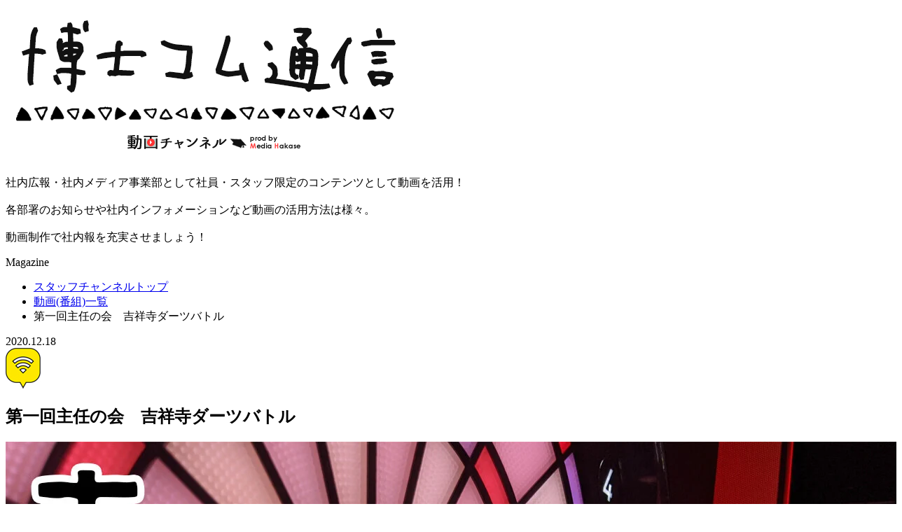

--- FILE ---
content_type: text/html; charset=UTF-8
request_url: https://www.web-hakase.com/s_video/page_753.html
body_size: 3434
content:

<!DOCTYPE HTML>
<html>

<head>
<title>博士コム通信</title>
<meta name="description" content="博士コムの主任が主催するイベント第一弾！初心者から経験者まで入り混じってのダーツバトル「第一回主任の会　吉祥寺ダーツバトル」動画です。">
<meta name="keywords" content="">
<meta content="IE=edge" http-equiv="X-UA-Compatible">
<meta http-equiv="Content-Type" content="text/html; charset=utf-8">
<meta http-equiv="Content-Script-Type" content="text/javascript">
<meta http-equiv="Content-Style-Type" content="text/css">
<link rel="stylesheet" href="https://use.fontawesome.com/releases/v5.6.3/css/all.css">
<link href="/staff_setting/01/css/base.css" rel="stylesheet" type="text/css" media="screen, projection, print">
<link href="/staff_setting/01/css/common_sp.css" rel="stylesheet" type="text/css" media="screen, projection">
<link href="/staff_setting/01/css/common_pc.css" rel="stylesheet" type="text/css" media="screen, projection, print">
<link href="/staff_setting/01/css/ch_cms_list_pc.css" rel="stylesheet" type="text/css" media="screen, projection, print">
    <link href="/staff_setting/01/css/ch_cms_detail_pc.css" rel="stylesheet" type="text/css" media="screen, projection, print">
<script src="https://ajax.aspnetcdn.com/ajax/jQuery/jquery-2.2.3.min.js"></script>
<!--[if lt IE 9]>
<script src="https://css3-mediaqueries-js.googlecode.com/svn/trunk/css3-mediaqueries.js"></script>
<![endif]-->
<script>
 $('head').append(
  '<style>body{display:none;}'
 );
 $(window).on("load", function() {
  $('body').delay(300).fadeIn("800");
 });
</script>
<script type="text/javascript">
 $(function() {
  $(window).scroll(function() {
   $(".fadein").each(function() {
    var imgPos = $(this).offset().top;
    var scroll = $(window).scrollTop();
    var windowHeight = $(window).height();
    if (scroll > imgPos - windowHeight + windowHeight / 8) {
     $(this).addClass("fade_in");
    } else {
     $(this).removeClass("fade_in");
    }
   });
  });
 });
</script>
<script type="text/javascript">
 $(function() {
  $('.Toggle').click(function() {
   $(this).toggleClass('active');
   if ($(this).hasClass('active')) {
    $('.NavMenu').addClass('active'); //クラスを付与
   } else {
    $('.NavMenu').removeClass('active'); //クラスを外す
   }
  });
 });
</script>
<!-- Google Tag Manager -->
<script>(function(w,d,s,l,i){w[l]=w[l]||[];w[l].push({'gtm.start':
new Date().getTime(),event:'gtm.js'});var f=d.getElementsByTagName(s)[0],
j=d.createElement(s),dl=l!='dataLayer'?'&l='+l:'';j.async=true;j.src=
'https://www.googletagmanager.com/gtm.js?id='+i+dl;f.parentNode.insertBefore(j,f);
})(window,document,'script','dataLayer','GTM-NJWFFRR');</script>
<!-- End Google Tag Manager -->
<link href="css/top_pc.css" rel="stylesheet" type="text/css" media="screen, projection, print">
<link href="css/top_sp.css" rel="stylesheet" type="text/css" media="screen, projection">
<script type="text/javascript" src="/jcjs/cms_blogparts.js?v=2.3"></script>
<script type="text/javascript" src="/jcjs/jquery.fancybox.js?v=2.1.5"></script>
<link rel="stylesheet" type="text/css" href="/jcjs/css/jquery.fancybox.css?v=2.1.5" media="screen" />
</head>

<body>
<!---------- header ---------->
<!-- Google Tag Manager (noscript) -->
<noscript><iframe src="https://www.googletagmanager.com/ns.html?id=GTM-NJWFFRR"
height="0" width="0" style="display:none;visibility:hidden"></iframe></noscript>
<!-- End Google Tag Manager (noscript) -->

<!--header pc-->
<header class="sp_off">
	<h1><a href="/s_channel/"><img src="/staff_setting/01/img/common/h_logo.png" alt="博士コム通信"></a></h1>
	<div class="h_note">
		<p>社内広報・社内メディア事業部として社員・スタッフ限定のコンテンツとして動画を活用！<br><br>各部署のお知らせや社内インフォメーションなど動画の活用方法は様々。<br><br>動画制作で社内報を充実させましょう！</p>
	</div>
	<div class="h_month">
		<div class="h_mo_txt">
			<p>Magazine </p>
		</div>
	</div>
</header>
<!--header pc-->




<script type="application/ld+json">
{
  "@context": "http://schema.org",
  "@type": "VideoObject",
  "name": "第一回主任の会　吉祥寺ダーツバトル",
  "description": "博士コムの主任が主催するイベント第一弾！初心者から経験者まで入り混じってのダーツバトル　博士.comスタッフチャンネルの「第一回主任の会　吉祥寺ダーツバトル」動画です。",
  "thumbnailUrl": "",
  "uploadDate": "2020.12.18",
  "duration": "",
  "contentUrl": "",
  "interactionCount": ""
}
</script>
	
<!-- detail_01 -->
<div class="detail_01">
 <div class="detail_row">
<div class="pan">
    <ul itemscope itemtype="http://schema.org/BreadcrumbList">
        <li itemscope itemprop="itemListElement" itemtype="http://schema.org/ListItem">
            <a itemprop="item" href="/s_channel/"><span itemprop="name">スタッフチャンネルトップ</span></a>
            <meta itemprop="position" content="1" />
        </li>
        <li itemscope itemprop="itemListElement" itemtype="http://schema.org/ListItem">
            <a itemprop="item" href="/s_video/"><span itemprop="name">動画(番組)一覧</span></a>
            <meta itemprop="position" content="2" />
        </li>
        <li itemscope itemprop="itemListElement" itemtype="http://schema.org/ListItem">
            <span itemprop="name">第一回主任の会　吉祥寺ダーツバトル</span>
            <meta itemprop="position" content="3" />
        </li>
    </ul>
</div>
  <div class="detail_01_blok">
    <div class="ch_date">2020.12.18</div>
<div class="staff_ch_program_tl ">
    <div class="tl_icon"><img src="/staff_setting/01/img/common/cms_h2_icom.jpg" alt=""></div>
    <h2>第一回主任の会　吉祥寺ダーツバトル</h2>
</div>
    <div class="detail_01_movie_wrap">
     <iframe src="https://player.vimeo.com/video/478853495" width="1280" height="720" frameborder="0" allow="autoplay; fullscreen" allowfullscreen title="第一回主任の会　吉祥寺ダーツバトル"></iframe>
    </div>
    <div class="detail_01_txt">  
     主任が企画するイベント第一弾　「吉祥寺ダーツバトル」！！！<br />
<br />
自薦の？ダーツ強者たちが集結し、己のダーツの腕を披露するダーツ対決。<br />
<br />
<img alt="" src="/jcfiles/image/PXL_20201110_124434469.jpg" style="height: 360px; width: 640px;" /><br />
<br />
今のダーツは、正面からダーツを放つ姿を録画して直後にフォームの確認ができるんです。驚きです。<br />
<br />
初心者と言いながらマイダーツを持参するメンバーも<img alt="" height="19" src="/jcfiles/emoji/shades_smile.gif" title="" width="19" /><br />
ど真ん中のブルを射止めたからといって勝者になれるわけではないというダーツ！<br />
<br />
今宵の勝者は一体誰！？<br />
<br />
<img alt="" src="/jcfiles/image/IMG_6285.JPG" style="height: 480px; width: 640px;" /><br />
<br />
<br />
&nbsp;
    </div>
   </div>
  <div class="detail_01_page_next">
    <ul>
     <li><a class="jc_pagelink jc_pre" href="https://www.web-hakase.com/s_video/page_754.html">【主任主催の会】極盛のネギと極上の鴨を味わう会</a></li>
     <li><a href="/s_video/">一覧へ</a></li>
     <li><a class="jc_pagelink jc_next" href="https://www.web-hakase.com/s_video/page_752.html">男3人！真夏のゴルフ合宿</a></li>
    </ul>
   </div>
 </div>
</div>
<!-- /detail01 -->

<!---------- footer ---------->
<!-- foot pc-->
<footer id="footer">
 <div class="f_nav_tl"><img src="/staff_setting/01/img/common/index_tl.png" alt="目次"></div>
 <div class="f_nav">
  <ul>
   <li><a href="/s_video/topic/104/42/index.php"><span>p1</span>
     <p>今週のこの人どんなひと？</p>
    </a></li>
   <li><a href="/s_video/topic/104/37/index.php"><span>p2</span>
     <p>Happy Birth Day!!</p>
    </a></li>
   <li><a href="/s_video/topic/104/40/index.php"><span>p3</span>
     <p>社内イベントムービー</p>
    </a></li>
   <li><a href="/s_video/topic/104/43/index.php"><span>p4</span>
     <p>部署でつなぐ！動画リレー！</p>
    </a></li>
   <li><a href="/s_video/topic/104/41/index.php"><span>p5</span>
     <p>動画で学ぼう</p>
    </a></li>
   <li><a href="/s_video/topic/104/44/index.php"><span>p6</span>
     <p>New!リリース情報</p>
    </a></li>
   <li><a href="/s_video/topic/104/39/index.php"><span>p7</span>
     <p>みんなのHoliday！</p>
    </a></li>
  </ul>
 </div>
 <div class="f_logo"><a href="/s_channel/"><img src="/staff_setting/01/img/common/f_logo.png" alt="博士コム通信"></a></div>
</footer>
<div class="copy"><span>c Hakase.com 2019</span></div>
<!-- foot pc-->

<script src="//ajax.googleapis.com/ajax/libs/jquery/1.11.1/jquery.min.js"></script>
<script>
 jQuery(function() {
  var ua = navigator.userAgent;
  if ((ua.indexOf('iPhone') > 0) || ua.indexOf('iPod') > 0 || (ua.indexOf('Android') > 0 && ua.indexOf('Mobile') > 0)) {
   jQuery('head').prepend('<meta name="viewport" content="width=device-width,initial-scale=1">');
  } else {
   jQuery('head').prepend('<meta name="viewport" content="width=1200">');
  }
 });
</script><!---------- /footer ---------->

</body>

</html>





--- FILE ---
content_type: text/html; charset=UTF-8
request_url: https://player.vimeo.com/video/478853495
body_size: 6441
content:
<!DOCTYPE html>
<html lang="en">
<head>
  <meta charset="utf-8">
  <meta name="viewport" content="width=device-width,initial-scale=1,user-scalable=yes">
  
  <link rel="canonical" href="https://player.vimeo.com/video/478853495">
  <meta name="googlebot" content="noindex,indexifembedded">
  
  
  <title>第一回主任の会　吉祥寺ダーツバトル on Vimeo</title>
  <style>
      body, html, .player, .fallback {
          overflow: hidden;
          width: 100%;
          height: 100%;
          margin: 0;
          padding: 0;
      }
      .fallback {
          
              background-color: transparent;
          
      }
      .player.loading { opacity: 0; }
      .fallback iframe {
          position: fixed;
          left: 0;
          top: 0;
          width: 100%;
          height: 100%;
      }
  </style>
  <link rel="modulepreload" href="https://f.vimeocdn.com/p/4.46.22/js/player.module.js" crossorigin="anonymous">
  <link rel="modulepreload" href="https://f.vimeocdn.com/p/4.46.22/js/vendor.module.js" crossorigin="anonymous">
  <link rel="preload" href="https://f.vimeocdn.com/p/4.46.22/css/player.css" as="style">
</head>

<body>


<div class="vp-placeholder">
    <style>
        .vp-placeholder,
        .vp-placeholder-thumb,
        .vp-placeholder-thumb::before,
        .vp-placeholder-thumb::after {
            position: absolute;
            top: 0;
            bottom: 0;
            left: 0;
            right: 0;
        }
        .vp-placeholder {
            visibility: hidden;
            width: 100%;
            max-height: 100%;
            height: calc(720 / 1280 * 100vw);
            max-width: calc(1280 / 720 * 100vh);
            margin: auto;
        }
        .vp-placeholder-carousel {
            display: none;
            background-color: #000;
            position: absolute;
            left: 0;
            right: 0;
            bottom: -60px;
            height: 60px;
        }
    </style>

    

    
        <style>
            .vp-placeholder-thumb {
                overflow: hidden;
                width: 100%;
                max-height: 100%;
                margin: auto;
            }
            .vp-placeholder-thumb::before,
            .vp-placeholder-thumb::after {
                content: "";
                display: block;
                filter: blur(7px);
                margin: 0;
                background: url(https://i.vimeocdn.com/video/1020674115-8ae0396e7778abf22219052f519c7d27bf6af991323cd62bf33deb45ec61afb7-d?mw=80&q=85) 50% 50% / contain no-repeat;
            }
            .vp-placeholder-thumb::before {
                 
                margin: -30px;
            }
        </style>
    

    <div class="vp-placeholder-thumb"></div>
    <div class="vp-placeholder-carousel"></div>
    <script>function placeholderInit(t,h,d,s,n,o){var i=t.querySelector(".vp-placeholder"),v=t.querySelector(".vp-placeholder-thumb");if(h){var p=function(){try{return window.self!==window.top}catch(a){return!0}}(),w=200,y=415,r=60;if(!p&&window.innerWidth>=w&&window.innerWidth<y){i.style.bottom=r+"px",i.style.maxHeight="calc(100vh - "+r+"px)",i.style.maxWidth="calc("+n+" / "+o+" * (100vh - "+r+"px))";var f=t.querySelector(".vp-placeholder-carousel");f.style.display="block"}}if(d){var e=new Image;e.onload=function(){var a=n/o,c=e.width/e.height;if(c<=.95*a||c>=1.05*a){var l=i.getBoundingClientRect(),g=l.right-l.left,b=l.bottom-l.top,m=window.innerWidth/g*100,x=window.innerHeight/b*100;v.style.height="calc("+e.height+" / "+e.width+" * "+m+"vw)",v.style.maxWidth="calc("+e.width+" / "+e.height+" * "+x+"vh)"}i.style.visibility="visible"},e.src=s}else i.style.visibility="visible"}
</script>
    <script>placeholderInit(document,  false ,  true , "https://i.vimeocdn.com/video/1020674115-8ae0396e7778abf22219052f519c7d27bf6af991323cd62bf33deb45ec61afb7-d?mw=80\u0026q=85",  1280 ,  720 );</script>
</div>

<div id="player" class="player"></div>
<script>window.playerConfig = {"cdn_url":"https://f.vimeocdn.com","vimeo_api_url":"api.vimeo.com","request":{"files":{"dash":{"cdns":{"akfire_interconnect_quic":{"avc_url":"https://vod-adaptive-ak.vimeocdn.com/exp=1766281518~acl=%2F148451b6-d437-4427-b8a3-921363540523%2Fpsid%3D686e44b64580933228b390896ca3803d56392a8bcae590c5219ab31767d63f2f%2F%2A~hmac=b32e43103b74bfb9ad682309e2acb2e9ec0a06d5646402c1efdeaed6ec8fcc4c/148451b6-d437-4427-b8a3-921363540523/psid=686e44b64580933228b390896ca3803d56392a8bcae590c5219ab31767d63f2f/v2/playlist/av/primary/playlist.json?omit=av1-hevc\u0026pathsig=8c953e4f~8F5Vn67Gz9IhObyq2u78sBEe_gz9nIPDoxoFI8NJHxU\u0026r=dXM%3D\u0026rh=1WcZE7","origin":"gcs","url":"https://vod-adaptive-ak.vimeocdn.com/exp=1766281518~acl=%2F148451b6-d437-4427-b8a3-921363540523%2Fpsid%3D686e44b64580933228b390896ca3803d56392a8bcae590c5219ab31767d63f2f%2F%2A~hmac=b32e43103b74bfb9ad682309e2acb2e9ec0a06d5646402c1efdeaed6ec8fcc4c/148451b6-d437-4427-b8a3-921363540523/psid=686e44b64580933228b390896ca3803d56392a8bcae590c5219ab31767d63f2f/v2/playlist/av/primary/playlist.json?pathsig=8c953e4f~8F5Vn67Gz9IhObyq2u78sBEe_gz9nIPDoxoFI8NJHxU\u0026r=dXM%3D\u0026rh=1WcZE7"},"fastly_skyfire":{"avc_url":"https://skyfire.vimeocdn.com/1766281518-0xcd58e8184be1b45ae9d25b4b200de3bf11e35237/148451b6-d437-4427-b8a3-921363540523/psid=686e44b64580933228b390896ca3803d56392a8bcae590c5219ab31767d63f2f/v2/playlist/av/primary/playlist.json?omit=av1-hevc\u0026pathsig=8c953e4f~8F5Vn67Gz9IhObyq2u78sBEe_gz9nIPDoxoFI8NJHxU\u0026r=dXM%3D\u0026rh=1WcZE7","origin":"gcs","url":"https://skyfire.vimeocdn.com/1766281518-0xcd58e8184be1b45ae9d25b4b200de3bf11e35237/148451b6-d437-4427-b8a3-921363540523/psid=686e44b64580933228b390896ca3803d56392a8bcae590c5219ab31767d63f2f/v2/playlist/av/primary/playlist.json?pathsig=8c953e4f~8F5Vn67Gz9IhObyq2u78sBEe_gz9nIPDoxoFI8NJHxU\u0026r=dXM%3D\u0026rh=1WcZE7"}},"default_cdn":"akfire_interconnect_quic","separate_av":true,"streams":[{"profile":"165","id":"4fba1c3b-bb2a-43c6-9b38-10f61403f51a","fps":29.98,"quality":"540p"},{"profile":"139","id":"76e99d49-3afc-4f03-bd38-1276eddb72f5","fps":29.98,"quality":"240p"},{"profile":"164","id":"d028cd91-ab22-45c9-aef6-25cdf39134bf","fps":29.98,"quality":"360p"},{"profile":"174","id":"e3b2fbae-1b7c-476a-a340-cb20c18489cd","fps":29.98,"quality":"720p"}],"streams_avc":[{"profile":"139","id":"76e99d49-3afc-4f03-bd38-1276eddb72f5","fps":29.98,"quality":"240p"},{"profile":"164","id":"d028cd91-ab22-45c9-aef6-25cdf39134bf","fps":29.98,"quality":"360p"},{"profile":"174","id":"e3b2fbae-1b7c-476a-a340-cb20c18489cd","fps":29.98,"quality":"720p"},{"profile":"165","id":"4fba1c3b-bb2a-43c6-9b38-10f61403f51a","fps":29.98,"quality":"540p"}]},"hls":{"cdns":{"akfire_interconnect_quic":{"avc_url":"https://vod-adaptive-ak.vimeocdn.com/exp=1766281518~acl=%2F148451b6-d437-4427-b8a3-921363540523%2Fpsid%3D686e44b64580933228b390896ca3803d56392a8bcae590c5219ab31767d63f2f%2F%2A~hmac=b32e43103b74bfb9ad682309e2acb2e9ec0a06d5646402c1efdeaed6ec8fcc4c/148451b6-d437-4427-b8a3-921363540523/psid=686e44b64580933228b390896ca3803d56392a8bcae590c5219ab31767d63f2f/v2/playlist/av/primary/playlist.m3u8?omit=av1-hevc-opus\u0026pathsig=8c953e4f~14VvbTtDX_sfw4JEn08AlkGrN2fihkdVti9Npc2po0s\u0026r=dXM%3D\u0026rh=1WcZE7\u0026sf=fmp4","origin":"gcs","url":"https://vod-adaptive-ak.vimeocdn.com/exp=1766281518~acl=%2F148451b6-d437-4427-b8a3-921363540523%2Fpsid%3D686e44b64580933228b390896ca3803d56392a8bcae590c5219ab31767d63f2f%2F%2A~hmac=b32e43103b74bfb9ad682309e2acb2e9ec0a06d5646402c1efdeaed6ec8fcc4c/148451b6-d437-4427-b8a3-921363540523/psid=686e44b64580933228b390896ca3803d56392a8bcae590c5219ab31767d63f2f/v2/playlist/av/primary/playlist.m3u8?omit=opus\u0026pathsig=8c953e4f~14VvbTtDX_sfw4JEn08AlkGrN2fihkdVti9Npc2po0s\u0026r=dXM%3D\u0026rh=1WcZE7\u0026sf=fmp4"},"fastly_skyfire":{"avc_url":"https://skyfire.vimeocdn.com/1766281518-0xcd58e8184be1b45ae9d25b4b200de3bf11e35237/148451b6-d437-4427-b8a3-921363540523/psid=686e44b64580933228b390896ca3803d56392a8bcae590c5219ab31767d63f2f/v2/playlist/av/primary/playlist.m3u8?omit=av1-hevc-opus\u0026pathsig=8c953e4f~14VvbTtDX_sfw4JEn08AlkGrN2fihkdVti9Npc2po0s\u0026r=dXM%3D\u0026rh=1WcZE7\u0026sf=fmp4","origin":"gcs","url":"https://skyfire.vimeocdn.com/1766281518-0xcd58e8184be1b45ae9d25b4b200de3bf11e35237/148451b6-d437-4427-b8a3-921363540523/psid=686e44b64580933228b390896ca3803d56392a8bcae590c5219ab31767d63f2f/v2/playlist/av/primary/playlist.m3u8?omit=opus\u0026pathsig=8c953e4f~14VvbTtDX_sfw4JEn08AlkGrN2fihkdVti9Npc2po0s\u0026r=dXM%3D\u0026rh=1WcZE7\u0026sf=fmp4"}},"default_cdn":"akfire_interconnect_quic","separate_av":true}},"file_codecs":{"av1":[],"avc":["76e99d49-3afc-4f03-bd38-1276eddb72f5","d028cd91-ab22-45c9-aef6-25cdf39134bf","e3b2fbae-1b7c-476a-a340-cb20c18489cd","4fba1c3b-bb2a-43c6-9b38-10f61403f51a"],"hevc":{"dvh1":[],"hdr":[],"sdr":[]}},"lang":"en","referrer":"https://www.web-hakase.com/s_video/page_753.html","cookie_domain":".vimeo.com","signature":"059b83083aaffe470244d18dc1e0061f","timestamp":1766277918,"expires":3600,"thumb_preview":{"url":"https://videoapi-sprites.vimeocdn.com/video-sprites/image/dbfda3d6-638c-472f-98ea-cc65cef0cb17.0.jpeg?ClientID=sulu\u0026Expires=1766281518\u0026Signature=7a39874b8826735936590a51583edc2c5e952cd8","height":2880,"width":4260,"frame_height":240,"frame_width":426,"columns":10,"frames":120},"currency":"USD","session":"01efaf08c20e00420aea6e10acc834a744670bfd1766277918","cookie":{"volume":1,"quality":null,"hd":0,"captions":null,"transcript":null,"captions_styles":{"color":null,"fontSize":null,"fontFamily":null,"fontOpacity":null,"bgOpacity":null,"windowColor":null,"windowOpacity":null,"bgColor":null,"edgeStyle":null},"audio_language":null,"audio_kind":null,"qoe_survey_vote":0,"languages_toast":0},"build":{"backend":"ec543be","js":"4.46.22"},"urls":{"js":"https://f.vimeocdn.com/p/4.46.22/js/player.js","js_base":"https://f.vimeocdn.com/p/4.46.22/js","js_module":"https://f.vimeocdn.com/p/4.46.22/js/player.module.js","js_vendor_module":"https://f.vimeocdn.com/p/4.46.22/js/vendor.module.js","locales_js":{"de-DE":"https://f.vimeocdn.com/p/4.46.22/js/player.de-DE.js","en":"https://f.vimeocdn.com/p/4.46.22/js/player.js","es":"https://f.vimeocdn.com/p/4.46.22/js/player.es.js","fr-FR":"https://f.vimeocdn.com/p/4.46.22/js/player.fr-FR.js","ja-JP":"https://f.vimeocdn.com/p/4.46.22/js/player.ja-JP.js","ko-KR":"https://f.vimeocdn.com/p/4.46.22/js/player.ko-KR.js","pt-BR":"https://f.vimeocdn.com/p/4.46.22/js/player.pt-BR.js","zh-CN":"https://f.vimeocdn.com/p/4.46.22/js/player.zh-CN.js"},"ambisonics_js":"https://f.vimeocdn.com/p/external/ambisonics.min.js","barebone_js":"https://f.vimeocdn.com/p/4.46.22/js/barebone.js","chromeless_js":"https://f.vimeocdn.com/p/4.46.22/js/chromeless.js","three_js":"https://f.vimeocdn.com/p/external/three.rvimeo.min.js","vuid_js":"https://f.vimeocdn.com/js_opt/modules/utils/vuid.min.js","hive_sdk":"https://f.vimeocdn.com/p/external/hive-sdk.js","hive_interceptor":"https://f.vimeocdn.com/p/external/hive-interceptor.js","proxy":"https://player.vimeo.com/static/proxy.html","css":"https://f.vimeocdn.com/p/4.46.22/css/player.css","chromeless_css":"https://f.vimeocdn.com/p/4.46.22/css/chromeless.css","fresnel":"https://arclight.vimeo.com/add/player-stats","player_telemetry_url":"https://arclight.vimeo.com/player-events","telemetry_base":"https://lensflare.vimeo.com"},"flags":{"plays":1,"dnt":0,"autohide_controls":0,"preload_video":"metadata_on_hover","qoe_survey_forced":0,"ai_widget":0,"ecdn_delta_updates":0,"disable_mms":0,"check_clip_skipping_forward":0},"country":"US","client":{"ip":"3.144.168.94"},"ab_tests":{"cross_origin_texttracks":{"group":"control","track":false,"data":null}},"atid":"3402988886.1766277918","ai_widget_signature":"7ea4460248dc3c373411ce1d2ca0f61676c6b4a0b06b3f3b77d678afb168c19c_1766281518","config_refresh_url":"https://player.vimeo.com/video/478853495/config/request?atid=3402988886.1766277918\u0026expires=3600\u0026referrer=https%3A%2F%2Fwww.web-hakase.com%2Fs_video%2Fpage_753.html\u0026session=01efaf08c20e00420aea6e10acc834a744670bfd1766277918\u0026signature=059b83083aaffe470244d18dc1e0061f\u0026time=1766277918\u0026v=1"},"player_url":"player.vimeo.com","video":{"id":478853495,"title":"第一回主任の会　吉祥寺ダーツバトル","width":1280,"height":720,"duration":86,"url":"","share_url":"https://vimeo.com/478853495","embed_code":"\u003ciframe title=\"vimeo-player\" src=\"https://player.vimeo.com/video/478853495?h=09eb5fadf0\" width=\"640\" height=\"360\" frameborder=\"0\" referrerpolicy=\"strict-origin-when-cross-origin\" allow=\"autoplay; fullscreen; picture-in-picture; clipboard-write; encrypted-media; web-share\"   allowfullscreen\u003e\u003c/iframe\u003e","default_to_hd":0,"privacy":"disable","embed_permission":"public","thumbnail_url":"https://i.vimeocdn.com/video/1020674115-8ae0396e7778abf22219052f519c7d27bf6af991323cd62bf33deb45ec61afb7-d","owner":{"id":102867366,"name":"|","img":"https://i.vimeocdn.com/portrait/35202817_60x60?sig=b2180e2e97dbf73890f7c47ab8b422434c9cb014096ed05f5cd04188ce4f07cc\u0026v=1\u0026region=us","img_2x":"https://i.vimeocdn.com/portrait/35202817_60x60?sig=b2180e2e97dbf73890f7c47ab8b422434c9cb014096ed05f5cd04188ce4f07cc\u0026v=1\u0026region=us","url":"https://vimeo.com/user102867366","account_type":"live_premium"},"spatial":0,"live_event":null,"version":{"current":null,"available":[{"id":173273981,"file_id":2140205190,"is_current":true}]},"unlisted_hash":null,"rating":{"id":3},"fps":29.98,"bypass_token":"eyJ0eXAiOiJKV1QiLCJhbGciOiJIUzI1NiJ9.eyJjbGlwX2lkIjo0Nzg4NTM0OTUsImV4cCI6MTc2NjI4MTU2MH0.SK0F_BAHeLntjM-ydf2xVssM0ucguy96erV7YOYvP6E","channel_layout":"stereo","ai":0,"locale":""},"user":{"id":0,"team_id":0,"team_origin_user_id":0,"account_type":"none","liked":0,"watch_later":0,"owner":0,"mod":0,"logged_in":0,"private_mode_enabled":0,"vimeo_api_client_token":"eyJhbGciOiJIUzI1NiIsInR5cCI6IkpXVCJ9.eyJzZXNzaW9uX2lkIjoiMDFlZmFmMDhjMjBlMDA0MjBhZWE2ZTEwYWNjODM0YTc0NDY3MGJmZDE3NjYyNzc5MTgiLCJleHAiOjE3NjYyODE1MTgsImFwcF9pZCI6MTE4MzU5LCJzY29wZXMiOiJwdWJsaWMgc3RhdHMifQ.PNSkhCv6MU-jNiVr2cdy6XdCEBqNhbFROOY28iOmVf0"},"view":1,"vimeo_url":"vimeo.com","embed":{"audio_track":"","autoplay":0,"autopause":1,"dnt":0,"editor":0,"keyboard":1,"log_plays":1,"loop":0,"muted":0,"on_site":0,"texttrack":"","transparent":1,"outro":"beginning","playsinline":1,"quality":null,"player_id":"","api":null,"app_id":"","color":"","color_one":"000000","color_two":"00adef","color_three":"ffffff","color_four":"000000","context":"embed.main","settings":{"auto_pip":1,"badge":0,"byline":0,"collections":0,"color":0,"force_color_one":0,"force_color_two":0,"force_color_three":0,"force_color_four":0,"embed":0,"fullscreen":1,"like":0,"logo":0,"playbar":1,"portrait":0,"pip":1,"share":0,"spatial_compass":0,"spatial_label":0,"speed":1,"title":0,"volume":1,"watch_later":0,"watch_full_video":1,"controls":1,"airplay":1,"audio_tracks":1,"chapters":1,"chromecast":1,"cc":1,"transcript":1,"quality":1,"play_button_position":0,"ask_ai":0,"skipping_forward":1,"debug_payload_collection_policy":"default"},"create_interactive":{"has_create_interactive":false,"viddata_url":""},"min_quality":null,"max_quality":null,"initial_quality":null,"prefer_mms":1}}</script>
<script>const fullscreenSupported="exitFullscreen"in document||"webkitExitFullscreen"in document||"webkitCancelFullScreen"in document||"mozCancelFullScreen"in document||"msExitFullscreen"in document||"webkitEnterFullScreen"in document.createElement("video");var isIE=checkIE(window.navigator.userAgent),incompatibleBrowser=!fullscreenSupported||isIE;window.noModuleLoading=!1,window.dynamicImportSupported=!1,window.cssLayersSupported=typeof CSSLayerBlockRule<"u",window.isInIFrame=function(){try{return window.self!==window.top}catch(e){return!0}}(),!window.isInIFrame&&/twitter/i.test(navigator.userAgent)&&window.playerConfig.video.url&&(window.location=window.playerConfig.video.url),window.playerConfig.request.lang&&document.documentElement.setAttribute("lang",window.playerConfig.request.lang),window.loadScript=function(e){var n=document.getElementsByTagName("script")[0];n&&n.parentNode?n.parentNode.insertBefore(e,n):document.head.appendChild(e)},window.loadVUID=function(){if(!window.playerConfig.request.flags.dnt&&!window.playerConfig.embed.dnt){window._vuid=[["pid",window.playerConfig.request.session]];var e=document.createElement("script");e.async=!0,e.src=window.playerConfig.request.urls.vuid_js,window.loadScript(e)}},window.loadCSS=function(e,n){var i={cssDone:!1,startTime:new Date().getTime(),link:e.createElement("link")};return i.link.rel="stylesheet",i.link.href=n,e.getElementsByTagName("head")[0].appendChild(i.link),i.link.onload=function(){i.cssDone=!0},i},window.loadLegacyJS=function(e,n){if(incompatibleBrowser){var i=e.querySelector(".vp-placeholder");i&&i.parentNode&&i.parentNode.removeChild(i);let a=`/video/${window.playerConfig.video.id}/fallback`;window.playerConfig.request.referrer&&(a+=`?referrer=${window.playerConfig.request.referrer}`),n.innerHTML=`<div class="fallback"><iframe title="unsupported message" src="${a}" frameborder="0"></iframe></div>`}else{n.className="player loading";var t=window.loadCSS(e,window.playerConfig.request.urls.css),r=e.createElement("script"),o=!1;r.src=window.playerConfig.request.urls.js,window.loadScript(r),r["onreadystatechange"in r?"onreadystatechange":"onload"]=function(){!o&&(!this.readyState||this.readyState==="loaded"||this.readyState==="complete")&&(o=!0,playerObject=new VimeoPlayer(n,window.playerConfig,t.cssDone||{link:t.link,startTime:t.startTime}))},window.loadVUID()}};function checkIE(e){e=e&&e.toLowerCase?e.toLowerCase():"";function n(r){return r=r.toLowerCase(),new RegExp(r).test(e);return browserRegEx}var i=n("msie")?parseFloat(e.replace(/^.*msie (\d+).*$/,"$1")):!1,t=n("trident")?parseFloat(e.replace(/^.*trident\/(\d+)\.(\d+).*$/,"$1.$2"))+4:!1;return i||t}
</script>
<script nomodule>
  window.noModuleLoading = true;
  var playerEl = document.getElementById('player');
  window.loadLegacyJS(document, playerEl);
</script>
<script type="module">try{import("").catch(()=>{})}catch(t){}window.dynamicImportSupported=!0;
</script>
<script type="module">if(!window.dynamicImportSupported||!window.cssLayersSupported){if(!window.noModuleLoading){window.noModuleLoading=!0;var playerEl=document.getElementById("player");window.loadLegacyJS(document,playerEl)}var moduleScriptLoader=document.getElementById("js-module-block");moduleScriptLoader&&moduleScriptLoader.parentElement.removeChild(moduleScriptLoader)}
</script>
<script type="module" id="js-module-block">if(!window.noModuleLoading&&window.dynamicImportSupported&&window.cssLayersSupported){const n=document.getElementById("player"),e=window.loadCSS(document,window.playerConfig.request.urls.css);import(window.playerConfig.request.urls.js_module).then(function(o){new o.VimeoPlayer(n,window.playerConfig,e.cssDone||{link:e.link,startTime:e.startTime}),window.loadVUID()}).catch(function(o){throw/TypeError:[A-z ]+import[A-z ]+module/gi.test(o)&&window.loadLegacyJS(document,n),o})}
</script>

<script type="application/ld+json">{"embedUrl":"https://player.vimeo.com/video/478853495?h=09eb5fadf0","thumbnailUrl":"https://i.vimeocdn.com/video/1020674115-8ae0396e7778abf22219052f519c7d27bf6af991323cd62bf33deb45ec61afb7-d?f=webp","name":"第一回主任の会　吉祥寺ダーツバトル","description":"This is \"第一回主任の会　吉祥寺ダーツバトル\" by \"|\" on Vimeo, the home for high quality videos and the people who love them.","duration":"PT86S","uploadDate":"2020-11-13T05:52:56-05:00","@context":"https://schema.org/","@type":"VideoObject"}</script>

</body>
</html>


--- FILE ---
content_type: text/plain
request_url: https://www.google-analytics.com/j/collect?v=1&_v=j102&a=1368825582&t=pageview&_s=1&dl=https%3A%2F%2Fwww.web-hakase.com%2Fs_video%2Fpage_753.html&ul=en-us%40posix&dt=%E5%8D%9A%E5%A3%AB%E3%82%B3%E3%83%A0%E9%80%9A%E4%BF%A1&sr=1280x720&vp=1280x720&_u=YEBAAEABAAAAACAAI~&jid=1802730891&gjid=1164394494&cid=1525278770.1766277919&tid=UA-145382252-1&_gid=2080773457.1766277919&_r=1&_slc=1&gtm=45He5ca1n81NJWFFRRza200&gcd=13l3l3l3l1l1&dma=0&tag_exp=103116026~103200004~104527907~104528500~104684208~104684211~105391252~115583767~115616986~115938466~115938469~116184927~116184929~116251938~116251940~116682875&z=1101180656
body_size: -451
content:
2,cG-BB5J9QPGTY

--- FILE ---
content_type: text/plain
request_url: https://www.google-analytics.com/j/collect?v=1&_v=j102&a=1368825582&t=pageview&_s=1&dl=https%3A%2F%2Fwww.web-hakase.com%2Fs_video%2Fpage_753.html&ul=en-us%40posix&dt=%E5%8D%9A%E5%A3%AB%E3%82%B3%E3%83%A0%E9%80%9A%E4%BF%A1&sr=1280x720&vp=1280x720&_u=YEDAAEABAAAAACAAI~&jid=318177296&gjid=803471231&cid=1525278770.1766277919&tid=UA-145382252-2&_gid=2080773457.1766277919&_r=1&_slc=1&gtm=45He5ca1n81NJWFFRRza200&gcd=13l3l3l3l1l1&dma=0&tag_exp=103116026~103200004~104527907~104528500~104684208~104684211~105391252~115583767~115616986~115938466~115938469~116184927~116184929~116251938~116251940~116682875&z=1929986536
body_size: -834
content:
2,cG-74ZB7BJ52K